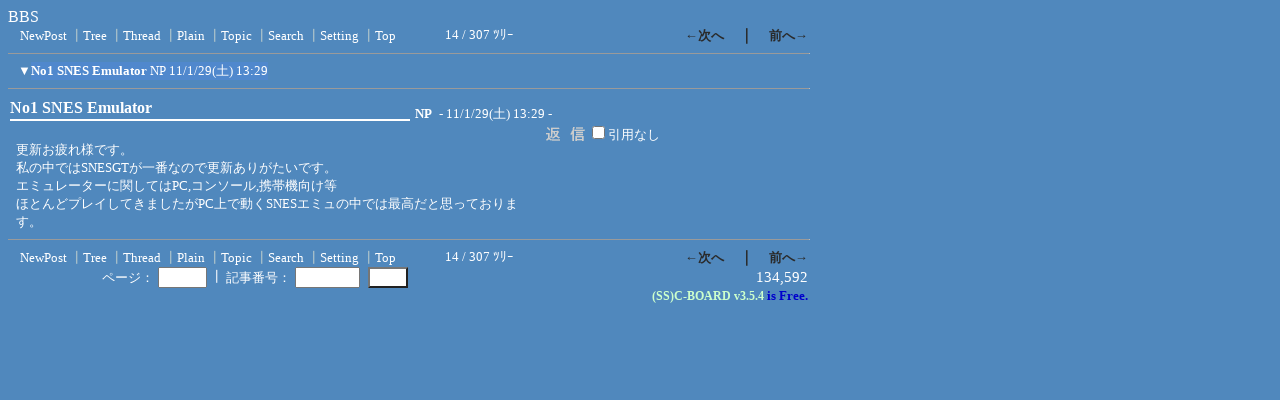

--- FILE ---
content_type: text/html; charset=Shift_JIS
request_url: http://gigo.retrogames.com/bbs/c-board.cgi?cmd=ntr;tree=2209;id=
body_size: 2286
content:
<!DOCTYPE HTML PUBLIC "-//W3C//DTD HTML 4.01 Transitional//EN">
<html lang="ja">
<head>
 <meta http-equiv="content-script-type" content="text/javascript">
 <meta http-equiv="content-style-type" content="text/css">
 <link rel="stylesheet" type="text/css" href="./data/c-board.css">
 <title>BBS</title>
</head>
<body>
BBS
<table border=0 cellspacing=0 cellpadding=0 width=800>
 <tr>
  <td align="left" width="50%" nowrap>
   <table border=0 cellspacing=0 cellpadding=0>
    <tr>
     <td><img src="./image/_.gif" width=4 height=4 alt=""></td>
     <td nowrap>&nbsp;&nbsp;<a class=Menu href="c-board.cgi?cmd=psn;id=">NewPost</a><span class=MenuSplit>&nbsp;┃</span><a class=Menu href="c-board.cgi?cmd=tre;id=">Tree</a><span class=MenuSplit>&nbsp;┃</span><a class=Menu href="c-board.cgi?cmd=thr;id=">Thread</a><span class=MenuSplit>&nbsp;┃</span><a class=Menu href="c-board.cgi?cmd=all;id=">Plain</a><span class=MenuSplit>&nbsp;┃</span><a class=Menu href="c-board.cgi?cmd=tpc;id=">Topic</a><span class=MenuSplit>&nbsp;┃</span><a class=Menu href="c-board.cgi?cmd=srn;id=">Search</a><span class=MenuSplit>&nbsp;┃</span><a class=Menu href="c-board.cgi?cmd=csn;id=">Setting</a><span class=MenuSplit>&nbsp;┃</span><a class=Menu href="http://gigo.retrogames.com/" target="_top">Top</a>&nbsp;&nbsp;</td>
    </tr>
   </table>
  </td>
  <td align="center" nowrap><span class=MenuOut>14 / 307 ﾂﾘｰ</span></td>
  <td align="right" nowrap><a href="c-board.cgi?cmd=ntr;page=13;id=" title="wow you guys need t"><font size="3" color="#2a2a2a" style="font-size: 10pt"><b>←次へ</b></font></a><font size="3" color="#2a2a2a" style="font-size: 11pt"><b>　｜　</b></font><a href="c-board.cgi?cmd=ntr;page=15;id=" title="粨淸魵� 7 ��"><font size="3" color="#2a2a2a" style="font-size: 10pt"><b>前へ→</b></font></a></td>
 </tr>
</table>
<hr size=1 width=800 align="left">

<table border=0 cellspacing=0 cellpadding=0>
 <tr>
  <td><img src="./image/_.gif" width=10 height=1 alt=""></td>
  <td><a href="c-board.cgi?cmd=ntr;tree=2209;id=" title="記事が属するツリーの記事を全て表示します"><font size="3" color="#ffffff" style="font-size: 10pt">▼</font></a></td>
  <td bgcolor="#5088cd" nowrap>
   <a class=TreeParentSubject href="#2209"><b>No1 SNES Emulator</b>
    <span class=TreeParentName>NP</span>
    <span class=TreeParentDate>11/1/29(土) 13:29</span></a>
  </td>
  <td></td>
 </tr>
</table>
<hr size=1 width=800 align="left">
<a name="2209">
<table border=0 cellspacing=0 cellpadding=0>
 <tr>
  <td>
   <table border=0 cellpadding=0>
	<tr>
	 <td width=400 nowrap>
	  <a href="c-board.cgi?cmd=one;no=2209;id=">
	   <span class=AllSubject><b>No1 SNES Emulator</b></span></a>
	 </td>
	</tr>
	<tr bgcolor="#ffffff">
	 <td><img src="./image/_.gif" width=2 height=2 alt=""></td>
	</tr>
   </table>
  </td>
  <td valign="bottom">
   <span class=AllName>&nbsp;<b title="［識別番号：f46263e62c］">NP</b></span>
   
   <span class=AllDate>&nbsp;- 11/1/29(土) 13:29 -</span>
  </td>
 </tr>
</table>
<table border=0 cellspacing=0 cellpadding=0>
 <tr>
  <td width="535">
   <table border=0 cellspacing=0 cellpadding=0>
    <tr><td>&nbsp;&nbsp;</td>
	<td><br><span class=AllBody>更新お疲れ様です。<br>
私の中ではSNESGTが一番なので更新ありがたいです。<br>
エミュレーターに関してはPC,コンソール,携帯機向け等<br>
ほとんどプレイしてきましたがPC上で動くSNESエミュの中では最高だと思っております。<br>
</span></td></tr>
   </table>
  </td>
  <td align="left" valign="top">
   <table border=0 cellpadding=0 cellspacing=0>
    <tr><td colspan=3><form action="c-board.cgi" method="get"></td></tr>
    <tr><td><input type="image" src="./image/reply.gif" name="返信" border="0" width="45" height="22" alt="返信"></td>
	<td>
	  <span class=AllReply>
	   <input name="no_quot" type=checkbox value="1" class=AllReplyInput title="チェックすると返信時に元記事を引用しなくなります">引用なし
	  </span>
	  <input type="hidden" name="follow" value="2209">
	  <input type="hidden" name="id" value="">
	  <input type="hidden" name="cmd" value="psn">
	 </td>
	</tr>
    
    <tr><td colspan=3></form></td></tr>
    <tr><td colspan=3 align="center"></td></tr>
   </table>
  </td>
 </tr>
 
 <tr><td colspan=2 align="right">
   <span class=AllHit></span>
   <span class=AllHit></span>
   <span class=AllAgent></span>
  </td>
 </tr>
</table>
</a>
<hr size=1 width=800 align="left">
<table border=0 cellspacing=0 cellpadding=0 width=800>
 <tr>
  <td align="left" width="50%" nowrap>
   <table border=0 cellspacing=0 cellpadding=0>
    <tr><td><img src="./image/_.gif" width=4 height=4 alt=""></td>
	<td nowrap>&nbsp;&nbsp;<a class=Menu href="c-board.cgi?cmd=psn;id=">NewPost</a><span class=MenuSplit>&nbsp;┃</span><a class=Menu href="c-board.cgi?cmd=tre;id=">Tree</a><span class=MenuSplit>&nbsp;┃</span><a class=Menu href="c-board.cgi?cmd=thr;id=">Thread</a><span class=MenuSplit>&nbsp;┃</span><a class=Menu href="c-board.cgi?cmd=all;id=">Plain</a><span class=MenuSplit>&nbsp;┃</span><a class=Menu href="c-board.cgi?cmd=tpc;id=">Topic</a><span class=MenuSplit>&nbsp;┃</span><a class=Menu href="c-board.cgi?cmd=srn;id=">Search</a><span class=MenuSplit>&nbsp;┃</span><a class=Menu href="c-board.cgi?cmd=csn;id=">Setting</a><span class=MenuSplit>&nbsp;┃</span><a class=Menu href="http://gigo.retrogames.com/" target="_top">Top</a>&nbsp;&nbsp;</td></tr>
   </table></td>
  <td align="center" nowrap><span class=MenuOut>14 / 307 ﾂﾘｰ</span></td>
  <td align="right" nowrap><a href="c-board.cgi?cmd=ntr;page=13;id=" title="wow you guys need t"><font size="3" color="#2a2a2a" style="font-size: 10pt"><b>←次へ</b></font></a><font size="3" color="#2a2a2a" style="font-size: 11pt"><b>　｜　</b></font><a href="c-board.cgi?cmd=ntr;page=15;id=" title="粨淸魵� 7 ��"><font size="3" color="#2a2a2a" style="font-size: 10pt"><b>前へ→</b></font></a></td>
 </tr>
 <tr>
  <td colspan=3><form action="c-board.cgi" method="get"></td></tr>
 <tr>
  <td align="right" valign="top" nowrap>
   <table border=0 cellspacing=0 cellpadding=0>
    <tr><td nowrap>
	 <span class=MenuOut>ページ：</span>
	  <input type=text name="page" size=4 class=MenuInput title="表示したいページ番号を入力してください"></td>
	<td nowrap>
	 <span class=MenuOut>&nbsp;┃&nbsp;</span></td>
	<td nowrap>
	 <span class=MenuOut>記事番号：</span>
	  <input type=text name="no" size=6 class=MenuInput title="表示したい記事番号を入力してください">&nbsp;&nbsp;</td>
	<td nowrap>
	 <input type=submit value="G O" class=MenuSend style="background: #ffffff; border: 1 solid #333333" title="指定されたページ・番号にジャンプします">
	 <input type="hidden" name="mode" value="ntr">
	 <input type="hidden" name="id" value="">
	 <input type="hidden" name="cmd" value="jmp"></td>
    </tr>
   </table>
  </td>
  <td nowrap align="right" colspan=2>
   <span class=Count>134,592</span></td>
 </tr>
 <tr>
  <td colspan=3 align="right">
   <span class=Version><b>
	<a href="http://www.skullysoft.com/" target="_top" title="【この掲示板CGIが欲しい人はクリック！】">
	(SS)C-BOARD</a>
	<a href="http://www.skullysoft.com/" target="_top" title="【このバージョンが欲しい人はクリック！】">
	 v3.5.4</a> is Free.<br>
   </b></span>
   <!--
   <a href="http://www.gld.mmtr.or.jp/~naofumi/incm/">
	<img src="./image/incm_icon.gif" width="93" height="18"
		 border="0" alt="INCM Ready!">
   </a>
   -->
   </form>
  </td>
 </tr>
</table>

<img src="c-board.cgi?cmd=rdw;read=8a1;1768710096;id=" width=1 height=1 alt="">	<script type="text/javascript">
	 <!--
	 function Error(msg, url, line) {
		 return true;
	 }
	 window.onerror = Error;
	 var Referer = escape(document.referrer);
	 document.write('<img src="c-board.cgi?cmd=csw');
	 document.write('&screen=', screen.width, '_', screen.height);
	 document.write('&color=', screen.colorDepth);
	 document.write('&referer=', Referer);
	 document.write('&id=');
	 document.write('" width="1" height="1" alt="">');
	 // -->
	</script>
	<noscript>
	 <img src="c-board.cgi?cmd=csw;id=" width="1"
		  height="1" alt="">
	</noscript>

</body>
</html>
